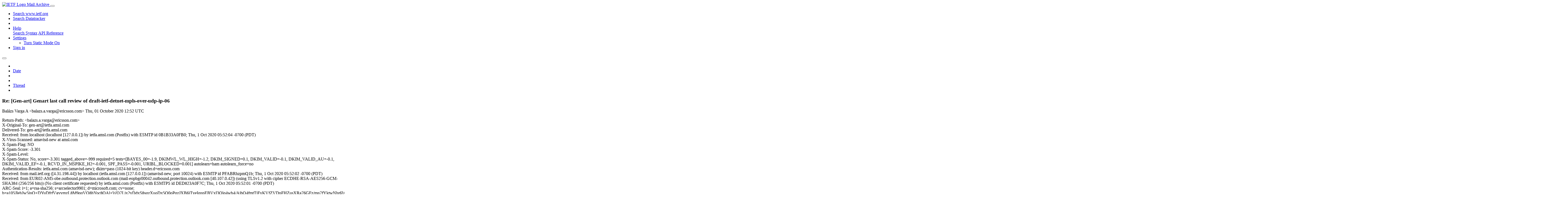

--- FILE ---
content_type: text/html; charset=utf-8
request_url: https://mailarchive.ietf.org/arch/msg/gen-art/y9AhVuOpuCqkz8tYVP0JWp7az24/
body_size: 8111
content:
<!DOCTYPE html> 
<html lang="en">
<head>
    <meta charset="utf-8">
    <meta http-equiv="X-UA-Compatible" content="IE=edge">
    <meta name="viewport" content="width=device-width, initial-scale=1">
    <meta name="description" content="Search IETF mail list archives">
    <title>Re: [Gen-art] Genart last call review of draft-ietf-detnet-mpls-over-udp-ip-06</title>

    

    <link rel="stylesheet" type="text/css" href="https://static.ietf.org/mailarchive/2.38.3/fontawesome/css/all.css">
    <link rel="stylesheet" type="text/css" href="https://static.ietf.org/mailarchive/2.38.3/mlarchive/css/bootstrap_custom.css">
    <link rel="stylesheet" type="text/css" href="https://static.ietf.org/mailarchive/2.38.3/mlarchive/css/styles.css">

    

    

</head>

<body>

<!-- Container -->
<div id="container">

    <header class="navbar navbar-expand-md navbar-dark fixed-top px-3 py-0">
        <div class="container-fluid">
            <a class="navbar-brand p-0" href="/">
                <img alt="IETF Logo" src="https://static.ietf.org/mailarchive/2.38.3/mlarchive/images/ietflogo-small-transparent.png">
                <span class="navbar-text d-none d-md-inline-block">
                
                Mail Archive
                
                </span>
            </a>
            <button class="navbar-toggler" type="button" data-bs-toggle="collapse" data-bs-target="#navbar-main" aria-controls="navbar-main" aria-expanded="false" aria-label="Toggle navigation">
                <span class="navbar-toggler-icon"></span>
            </button>

            
            <div id="navbar-main" class="navbar-header collapse navbar-collapse">
                <ul class="navbar-nav ms-auto">
                    <li class="nav-item d-none d-lg-inline">
                        <a class="nav-link" href="https://www.ietf.org/search/">Search www.ietf.org</a>
                    </li>
                    <li class="nav-item d-none d-lg-inline">
                        <a class="nav-link" href="https://datatracker.ietf.org">Search Datatracker</a>
                    </li>
		            <li class="nav-item d-none d-lg-inline navbar-text pipe"></li>

                    <li class="nav-item dropdown">
                        <a class="nav-link dropdown-toggle" href="#" id="navbar-help" role="button" data-bs-toggle="dropdown" aria-haspopup="true" aria-expanded="false">Help</a>
                        <div class="dropdown-menu" aria-labelledby="navbar-help">
                            <a class="dropdown-item" href="/arch/help/">Search Syntax</a>
                            <a class="dropdown-item" href="/docs/api-reference/">API Reference</a>
                        </div>
                    </li>

                    
                    
                    
                    
                    
                    <li class="nav-item dropdown me-2">
                        <a id="nav-settings-anchor" class="nav-link dropdown-toggle" href="#" id="navbar-settings" role="button" data-bs-toggle="dropdown" aria-haspopup="true" aria-expanded="false">Settings</a>
                        <ul class="dropdown-menu" aria-labelledby="navbar-settings">
                            <li><a id="toggle-static" class="dropdown-item" href="#">Turn Static Mode On</a></li>
                        </ul>
                    </li>
                    

                    
                    <li class="nav-item">
                        
                            <a class="nav-link" href="/oidc/authenticate/" rel="nofollow">Sign in</a>
                        
                    </li>
                    
                </ul>
            </div> <!-- navbar-header -->
            
        </div> <!-- container-fluid -->
    </header>

            <!-- 
            <noscript>
                <p class="navbar-text"><small>Enable Javascript for full functionality.</small></p>
            </noscript>
            -->

        <!-- Django Messages -->
        


    <!-- Content -->
    <div id="content">
        

<div class="container-fluid">

  <nav class="navbar navbar-expand-md navbar-light bg-light rounded shadow-sm navbar-msg-detail my-2">
      <button type="button" class="navbar-toggler" data-bs-toggle="collapse" data-bs-target="#id-navbar-top" aria-expanded="false">
        <span class="navbar-toggler-icon"></span>
      </button>

    <!-- Collect the nav links, forms, and other content for toggling -->
    <div class="collapse navbar-collapse navbar-detail px-5" id="id-navbar-top">
      <ul class="navbar-nav">
        <li class="nav-item" title="Previous by date">
          
            <a class="nav-link previous-in-list" href="/arch/msg/gen-art/pPfSM-yRnz8HDLOU5Hscto1SMuE/" aria-label="previous in list">
          
            <span class="fa fa-chevron-left" aria-hidden="true"></span>
            </a>
        </li>
        <li class="nav-item" title="Date Index">
          <a class="nav-link date-index" href="/arch/browse/gen-art/?index=y9AhVuOpuCqkz8tYVP0JWp7az24">Date</a>
        </li>
        <li class="nav-item" title="Next by date">
          
            <a class="nav-link next-in-list" href="/arch/msg/gen-art/uOhet9yFz-3EVndPC_XNgbo09eM/" aria-label="next in list">
          
            <span class="fa fa-chevron-right" aria-hidden="true"></span>
            </a>
        </li>
        <li class="nav-item" title="Previous in thread">
          
            <a class="nav-link previous-in-thread" href="/arch/msg/gen-art/dcXXlPnUr2TloaiyfYN01NQiPYY/" aria-label="previous in thread">
          
            <span class="fa fa-chevron-left" aria-hidden="true"></span>
            </a>
        </li>
        <li class="nav-item" title="Thread Index">
          <a class="nav-link thread-index" href="/arch/browse/gen-art/?gbt=1&amp;index=y9AhVuOpuCqkz8tYVP0JWp7az24">Thread</a>
        </li>
        <li class="nav-item" title="Next in thread">
          
            <a class="nav-link next-in-thread" href="/arch/msg/gen-art/mb3y3012o642q_6opV2cYr7EIdw/" aria-label="next in thread">
          
            <span class="fa fa-chevron-right" aria-hidden="true"></span>
            </a>
        </li>
        
      </ul>
      <ul class="nav navbar-nav navbar-right">
      </ul>
    </div><!-- /.navbar-collapse -->
</nav>

  
  <div class="row">

    <div class="msg-detail col-md-8 pt-3" data-static-date-index-url="/arch/browse/static/gen-art/2020-10/#y9AhVuOpuCqkz8tYVP0JWp7az24" data-static-thread-index-url="/arch/browse/static/gen-art/thread/2020-09/#y9AhVuOpuCqkz8tYVP0JWp7az24" data-date-index-url="/arch/browse/gen-art/?index=y9AhVuOpuCqkz8tYVP0JWp7az24" data-thread-index-url="/arch/browse/gen-art/?gbt=1&amp;index=y9AhVuOpuCqkz8tYVP0JWp7az24">
      
      <div id="msg-body" data-message-url="https://mailarchive.ietf.org/arch/msg/gen-art/y9AhVuOpuCqkz8tYVP0JWp7az24/">
    <div id="message-links">
      
        <a href="mailto:gen-art@ietf.org?subject=Re: [Gen-art] Genart last call review of draft-ietf-detnet-mpls-over-udp-ip-06" class="reply-link" title="Reply"><i class="fas fa-reply fa-lg"></i></a>
      
      <a href="/arch/msg/gen-art/y9AhVuOpuCqkz8tYVP0JWp7az24/download/" class="download-link" title="Message Download"><i class="fa fa-download fa-lg"></i></a>
      <a href="https://mailarchive.ietf.org/arch/msg/gen-art/y9AhVuOpuCqkz8tYVP0JWp7az24/" class="detail-link" title="Message Detail"><i class="fa fa-link fa-lg"></i></a>
    </div>
    <h3>Re: [Gen-art] Genart last call review of draft-ietf-detnet-mpls-over-udp-ip-06</h3>
    <p id="msg-info" class="msg-header">
      <span id="msg-from" class="pipe">Balázs Varga A &lt;balazs.a.varga@ericsson.com&gt;</span>
      <span id="msg-date" class="pipe">Thu, 01 October  2020 12:52 UTC</span>
    </p>
    <div id="msg-header" class="msg-header">
      <p>
      
        Return-Path: &lt;balazs.a.varga@ericsson.com&gt;<br />
      
        X-Original-To: gen-art@ietfa.amsl.com<br />
      
        Delivered-To: gen-art@ietfa.amsl.com<br />
      
        Received: from localhost (localhost [127.0.0.1]) by ietfa.amsl.com (Postfix) with ESMTP id 0B1B33A0FB0; Thu,  1 Oct 2020 05:52:04 -0700 (PDT)<br />
      
        X-Virus-Scanned: amavisd-new at amsl.com<br />
      
        X-Spam-Flag: NO<br />
      
        X-Spam-Score: -3.301<br />
      
        X-Spam-Level: <br />
      
        X-Spam-Status: No, score=-3.301 tagged_above=-999 required=5 tests=[BAYES_00=-1.9, DKIMWL_WL_HIGH=-1.2, DKIM_SIGNED=0.1, DKIM_VALID=-0.1, DKIM_VALID_AU=-0.1, DKIM_VALID_EF=-0.1, RCVD_IN_MSPIKE_H2=-0.001, SPF_PASS=-0.001, URIBL_BLOCKED=0.001] autolearn=ham autolearn_force=no<br />
      
        Authentication-Results: ietfa.amsl.com (amavisd-new); dkim=pass (1024-bit key) header.d=ericsson.com<br />
      
        Received: from mail.ietf.org ([4.31.198.44]) by localhost (ietfa.amsl.com [127.0.0.1]) (amavisd-new, port 10024) with ESMTP id PFABRhzpmQ1b; Thu,  1 Oct 2020 05:52:02 -0700 (PDT)<br />
      
        Received: from EUR02-AM5-obe.outbound.protection.outlook.com (mail-eopbgr00042.outbound.protection.outlook.com [40.107.0.42]) (using TLSv1.2 with cipher ECDHE-RSA-AES256-GCM-SHA384 (256/256 bits)) (No client certificate requested) by ietfa.amsl.com (Postfix) with ESMTPS id DED823A0F7C; Thu,  1 Oct 2020 05:52:01 -0700 (PDT)<br />
      
        ARC-Seal: i=1; a=rsa-sha256; s=arcselector9901; d=microsoft.com; cv=none; b=a105JlehJw5jnO+DYuDfrfVgvvmzL8M9qqVO8hYoc8OAl+WQ7Lix2yDdxS8sqzXuoDx5O0oPqzJXB6jTveIqnpEBVxI3Qlq4wb4/AjbQ4fmtTjFyKVfZVDpFHZusXRa76GFz/mn7fYktwNhr6WteZOLGleLpHGSPFoMKdCEhxK0IbgKFZXsrfIT2I3EDxHjD4KPe1SfymSc2kKZDvnRGzHz5CfMq6aF5dCMc8WPA1j4W66ZHezazCmKbBVofANQtHc+gO3oecyDiKpIIuBBpcXaZUxM45SveU2BgOPH6KkLaiQ/p+zavJojvlqi7UpXK1kJvUpkydtQxv1IW852K9g==<br />
      
        ARC-Message-Signature: i=1; a=rsa-sha256; c=relaxed/relaxed; d=microsoft.com;  s=arcselector9901; h=From:Date:Subject:Message-ID:Content-Type:MIME-Version:X-MS-Exchange-SenderADCheck; bh=r0//JEnn0CQTtZMqxg9REN+Q0UP92sNV3V3oSaIsanY=; b=C2mTAqcY/Ug8le+AjonC2HcLYTu3q+s/1gNIuMMvUeq6EL64atd8Ym2QvrdMp5RPop4Gn9+DvqtQSdi9IUrlg9zGnh/Jo4+e7KmFSY1fpjZRbt+bErxsb+6okepHGL3TKMXTsZIGz2hb4UCTSkeBP6kJ2Zk4vkaBN/EuVQAjP4QM0iHNUxzkS3n5DlFPLkHP1pyLmKGzjJVaWrLiJnNOvmDu+VINwX89Yrn9FY0D1NZiFDyET413OYAjnBSQ0S3rWuVlVPvE0weE9G3PElnXmz3V51dh7DBoW+G2QgJr1eWRLulkPueMQ/M0OhRdKgHMF0GKYftQNSRAMU4h/9L7ew==<br />
      
        ARC-Authentication-Results: i=1; mx.microsoft.com 1; spf=pass smtp.mailfrom=ericsson.com; dmarc=pass action=none header.from=ericsson.com; dkim=pass header.d=ericsson.com; arc=none<br />
      
        DKIM-Signature: v=1; a=rsa-sha256; c=relaxed/relaxed; d=ericsson.com; s=selector1; h=From:Date:Subject:Message-ID:Content-Type:MIME-Version:X-MS-Exchange-SenderADCheck; bh=r0//JEnn0CQTtZMqxg9REN+Q0UP92sNV3V3oSaIsanY=; b=IXnP61nhDVchAXJkjFTnACI5PqvYID4l8rFBWO1A1LKQiEJuumXTv2EKOZAxrI4eh0xjxUfZYqUNsyvnCzjF9d7kh2XdEu7QMwhFLJcE2JwOuXcy4ni6aYNJQDLT91EluyHUXd/hf/z+mnpkoPJXLRjidaAAouYCCVKwE74ZlWY=<br />
      
        Received: from AM0PR0702MB3603.eurprd07.prod.outlook.com (2603:10a6:208:22::25) by AM0PR07MB5410.eurprd07.prod.outlook.com (2603:10a6:208:fe::11) with Microsoft SMTP Server (version=TLS1_2, cipher=TLS_ECDHE_RSA_WITH_AES_256_GCM_SHA384) id 15.20.3433.23; Thu, 1 Oct 2020 12:51:59 +0000<br />
      
        Received: from AM0PR0702MB3603.eurprd07.prod.outlook.com ([fe80::59ca:540d:b7f3:58b9]) by AM0PR0702MB3603.eurprd07.prod.outlook.com ([fe80::59ca:540d:b7f3:58b9%6]) with mapi id 15.20.3433.035; Thu, 1 Oct 2020 12:51:59 +0000<br />
      
        From: Balázs Varga A &lt;balazs.a.varga@ericsson.com&gt;<br />
      
        To: Christer Holmberg &lt;christer.holmberg@ericsson.com&gt;, &quot;gen-art@ietf.org&quot; &lt;gen-art@ietf.org&gt;<br />
      
        CC: &quot;last-call@ietf.org&quot; &lt;last-call@ietf.org&gt;, &quot;detnet@ietf.org&quot; &lt;detnet@ietf.org&gt;, &quot;draft-ietf-detnet-mpls-over-udp-ip.all@ietf.org&quot; &lt;draft-ietf-detnet-mpls-over-udp-ip.all@ietf.org&gt;<br />
      
        Thread-Topic: Genart last call review of draft-ietf-detnet-mpls-over-udp-ip-06<br />
      
        Thread-Index: AQHWgKEvqgownTDRvk65miM8DI1HN6mC1Q2w<br />
      
        Date: Thu, 01 Oct 2020 12:51:59 +0000<br />
      
        Message-ID: &lt;AM0PR0702MB3603C715BBFE92CD24FDFCD3AC300@AM0PR0702MB3603.eurprd07.prod.outlook.com&gt;<br />
      
        References: &lt;159899327760.7783.10121478920467674215@ietfa.amsl.com&gt;<br />
      
        In-Reply-To: &lt;159899327760.7783.10121478920467674215@ietfa.amsl.com&gt;<br />
      
        Accept-Language: hu-HU, en-US<br />
      
        Content-Language: en-US<br />
      
        X-MS-Has-Attach: <br />
      
        X-MS-TNEF-Correlator: <br />
      
        authentication-results: ericsson.com; dkim=none (message not signed) header.d=none;ericsson.com; dmarc=none action=none header.from=ericsson.com;<br />
      
        x-originating-ip: [94.21.192.99]<br />
      
        x-ms-publictraffictype: Email<br />
      
        x-ms-office365-filtering-correlation-id: dbfb1107-6c5a-4346-68f4-08d86608c927<br />
      
        x-ms-traffictypediagnostic: AM0PR07MB5410:<br />
      
        x-ms-exchange-transport-forked: True<br />
      
        x-microsoft-antispam-prvs: &lt;AM0PR07MB54108A866FEC2D192A982B19AC300@AM0PR07MB5410.eurprd07.prod.outlook.com&gt;<br />
      
        x-ms-oob-tlc-oobclassifiers: OLM:10000;<br />
      
        x-ms-exchange-senderadcheck: 1<br />
      
        x-microsoft-antispam: BCL:0;<br />
      
        x-microsoft-antispam-message-info: hC7yu2YyifBEYNak1BK+Zv3O9ltVx0s3j9a7PtaX/[base64]/HU1QCqQLaZLRYJzF1MfQb/g/ynP4z5z4ivY0NYLnGcqPlBtb7OdbquA6TPZjnRCPycwyrneJgJiDOmpq+aljnY1QcsF+p/2MEgBuCMi8V2b8twraATuxusGropAd0A99kBuGpKMsHCDP9/bukQ4T5qIDoG8UTxBU/t8g==<br />
      
        x-forefront-antispam-report: CIP:255.255.255.255; CTRY:; LANG:en; SCL:1; SRV:;  IPV:NLI; SFV:NSPM; H:AM0PR0702MB3603.eurprd07.prod.outlook.com; PTR:; CAT:NONE;  SFS:(4636009)(376002)(396003)(39860400002)(136003)(366004)(346002)(83380400001)(83080400001)(2906002)(4326008)(9686003)(85182001)(76116006)(66946007)(66476007)(66556008)(5660300002)(450100002)(52536014)(71200400001)(66446008)(64756008)(66574015)(110136005)(6506007)(53546011)(54906003)(316002)(186003)(33656002)(7696005)(86362001)(478600001)(26005)(85202003)(8676002)(8936002)(55016002); DIR:OUT; SFP:1101; <br />
      
        x-ms-exchange-antispam-messagedata: 93WP50YpJt2ZYCSpR3VIYyTwTPfWq8AIadlbKIvoQ+/g6DsYlgCbE/QwdV2+bMZRuz/LXzBgmpQMKipyuO7joX5rthFrH8yZeL7BZbjAE9uJDbHQyZ8SQn1lCFQqXU9oZzJQjgUo63wSlHZghKeoJ6WFO/[base64]/DfKz1f4ISRGrJ69urMyud1bp9kfUYTpCaOdVDDxrHmZrxDxAEWxpbObQ43Yj0JwTWrIqxjCgu1srHeY1h2zl37zoJuWpGCp20+zK/1Js3A3Ey3WOzkRuomykVCETH2sWHETrRSFcAAIOzNrUTYfEeN8SNAsPX9y0zEq6qimk8EvaBe4TEgVfV3qihOsfWEnTYSassUTtrjAP8yPE31Q3P3mw==<br />
      
        Content-Type: text/plain; charset=&quot;utf-8&quot;<br />
      
        Content-Transfer-Encoding: base64<br />
      
        MIME-Version: 1.0<br />
      
        X-OriginatorOrg: ericsson.com<br />
      
        X-MS-Exchange-CrossTenant-AuthAs: Internal<br />
      
        X-MS-Exchange-CrossTenant-AuthSource: AM0PR0702MB3603.eurprd07.prod.outlook.com<br />
      
        X-MS-Exchange-CrossTenant-Network-Message-Id: dbfb1107-6c5a-4346-68f4-08d86608c927<br />
      
        X-MS-Exchange-CrossTenant-originalarrivaltime: 01 Oct 2020 12:51:59.2030 (UTC)<br />
      
        X-MS-Exchange-CrossTenant-fromentityheader: Hosted<br />
      
        X-MS-Exchange-CrossTenant-id: 92e84ceb-fbfd-47ab-be52-080c6b87953f<br />
      
        X-MS-Exchange-CrossTenant-mailboxtype: HOSTED<br />
      
        X-MS-Exchange-CrossTenant-userprincipalname: BUMk9UdbJRt1XKRd7jBIlSlt/pM8CzHhDB11EWmaUNoAUbgrx8fVAK4CFBNjWyJgM8P1UoqW/p/LsqfHTCqjt1LfBKBkJaV3FN8pwFJbCHg=<br />
      
        X-MS-Exchange-Transport-CrossTenantHeadersStamped: AM0PR07MB5410<br />
      
        Archived-At: &lt;https://mailarchive.ietf.org/arch/msg/gen-art/otywiJ7hSSJiU_UhArwgbuOWEag&gt;<br />
      
        Subject: Re: [Gen-art] Genart last call review of draft-ietf-detnet-mpls-over-udp-ip-06<br />
      
        X-BeenThere: gen-art@ietf.org<br />
      
        X-Mailman-Version: 2.1.29<br />
      
        Precedence: list<br />
      
        List-Id: &quot;GEN-ART: General Area Review Team&quot; &lt;gen-art.ietf.org&gt;<br />
      
        List-Unsubscribe: &lt;https://www.ietf.org/mailman/options/gen-art&gt;, &lt;mailto:gen-art-request@ietf.org?subject=unsubscribe&gt;<br />
      
        List-Archive: &lt;https://mailarchive.ietf.org/arch/browse/gen-art/&gt;<br />
      
        List-Post: &lt;mailto:gen-art@ietf.org&gt;<br />
      
        List-Help: &lt;mailto:gen-art-request@ietf.org?subject=help&gt;<br />
      
        List-Subscribe: &lt;https://www.ietf.org/mailman/listinfo/gen-art&gt;, &lt;mailto:gen-art-request@ietf.org?subject=subscribe&gt;<br />
      
        X-List-Received-Date: Thu, 01 Oct 2020 12:52:04 -0000<br />
      
      </p>
    </div>
    <div class="msg-payload">
      
          <pre class="wordwrap">Hi Christer,

Thanks for the review. I agree with all your comments and will be corrected in next version. In detail:
Q1, Yes, RFC 7510 statement does apply to this document. Statement will be added to the introduction section.
DetNet documents focus on solutions for networks that are under a single administrative control or within a 
closed group of administrative control.
Q2, OK, second paragraph will be moved to the end of the introduction section as proposed.
Q3, OK, Terminology will be aligned with RFC 7510 (i.e., MPLS-in-UDP).

Cheers
Bala&#x27;zs

-----Original Message-----
From: Christer Holmberg via Datatracker &lt;noreply@ietf.org&gt; 
Sent: Tuesday, September 1, 2020 10:48 PM
To: <a href="mailto:gen-art@ietf.org">gen-art@ietf.org</a>
Cc: <a href="mailto:last-call@ietf.org">last-call@ietf.org</a>; <a href="mailto:detnet@ietf.org">detnet@ietf.org</a>; <a href="mailto:draft-ietf-detnet-mpls-over-udp-ip.all@ietf.org">draft-ietf-detnet-mpls-over-udp-ip.all@ietf.org</a>
Subject: Genart last call review of draft-ietf-detnet-mpls-over-udp-ip-06

Reviewer: Christer Holmberg
Review result: Almost Ready

I am the assigned Gen-ART reviewer for this draft. The General Area Review Team (Gen-ART) reviews all IETF documents being processed by the IESG for the IETF Chair.  Please treat these comments just like any other last call comments.

For more information, please see the FAQ at

&lt;https://trac.ietf.org/trac/gen/wiki/GenArtfaq&gt;.

Document: draft-ietf-detnet-mpls-over-udp-ip-06
Reviewer: Christer Holmberg
Review Date: 2020-09-01
IETF LC End Date: 2020-09-10
IESG Telechat date: Not scheduled for a telechat

Summary: In general I think the document is almost ready for publication, but I have a few minor issues and nits that I would like the authors to address.

Major issues: N/A

Minor issues:

Q1: In the last paragraph of Section 4, there is a statement from RFC 7510 aboout MPLS-in-UDP not being allowed on the general Internet etc. I think it should be explicitly indicated whether that also applies to this document. The document talks about &quot;IP networks&quot;, but it is unclear what the scope really is.
And, if  the RFC 7510 statement does apply to this document, I think it shall be stated much earlier: either in the Introduction, or in a dedicated Applicability Section.

Nits/editorial comments:

Q2: In the Introduction, I like to have the this-document-does-this-and-that text at the end. If possible, please consider moving the 2nd paragraph to the end of the Section.

Q3: The first sentence of Section 3 says:

    &quot;This document builds on the specification of MPLS over UDP defined in
    [RFC7510].&quot;

...and Section 4 says &quot;MPLS over UDP/IP encapsulation&quot;.

RFC 7510 talks about MPLS-in-UDP, so please align the terminology.



</pre>

      
    </div>
    <div>
      
    </div>
</div> <!-- msg-body -->




            <div id="message-thread">

        
<ul class="thread-snippet">

    <li class="depth-0"><a href="/arch/msg/gen-art/dcXXlPnUr2TloaiyfYN01NQiPYY/">[Gen-art] Genart last call review of draft-ietf-d…</a>&nbsp;&nbsp;Christer Holmberg via Datatracker</li>

    <li class="depth-1 current-msg"><a href="/arch/msg/gen-art/y9AhVuOpuCqkz8tYVP0JWp7az24/">Re: [Gen-art] Genart last call review of draft-ie…</a>&nbsp;&nbsp;Balázs Varga A</li>

    <li class="depth-2"><a href="/arch/msg/gen-art/mb3y3012o642q_6opV2cYr7EIdw/">Re: [Gen-art] Genart last call review of draft-ie…</a>&nbsp;&nbsp;Alissa Cooper</li>

</ul>


      </div> <!-- message-thread -->


      <div class="d-flex justify-content-center">
        <ul id="navigation" class="list-inline">
          <li class="list-inline-item">
            <a id="toggle-nav" class="toggle js-off" href="#">Hide Navigation Bar</a>
          </li>
          
        </ul>
      </div>
          
    </div> <!-- msg-detail -->

    <div class="msg-aside col-md-4"></div>
</div> <!-- row -->

    <div class="btn-toolbar msg-detail-toolbar" role="toolbar" aria-label="...">
    <div class="btn-group" role="group" aria-label="...">
      
        <a class="btn btn-default" href="/arch/msg/gen-art/pPfSM-yRnz8HDLOU5Hscto1SMuE/">
      
          <i class="fa fa-chevron-left" aria-hidden="true"></i>
        </a>
      <a class="btn btn-default" href="">Date</a>
      
        <a class="btn btn-default" href="/arch/msg/gen-art/uOhet9yFz-3EVndPC_XNgbo09eM/">
      
          <i class="fa fa-chevron-right" aria-hidden="true"></i>
        </a>
    </div>
    <div class="btn-group" role="group" aria-label="...">
      
        <a class="btn btn-default" href="/arch/msg/gen-art/dcXXlPnUr2TloaiyfYN01NQiPYY/">
      
          <i class="fa fa-chevron-left" aria-hidden="true"></i>
        </a>
      <a class="btn btn-default" href="">Thread</a>
      
        <a class="btn btn-default" href="/arch/msg/gen-art/mb3y3012o642q_6opV2cYr7EIdw/">
      
          <i class="fa fa-chevron-right" aria-hidden="true"></i>
        </a>
    </div>
    
</div>



    <nav class="navbar navbar-expand-md navbar-light bg-light rounded shadow-sm navbar-msg-detail my-2">
      <button type="button" class="navbar-toggler" data-bs-toggle="collapse" data-bs-target="#id-navbar-bottom" aria-expanded="false">
        <span class="navbar-toggler-icon"></span>
      </button>

    <!-- Collect the nav links, forms, and other content for toggling -->
    <div class="collapse navbar-collapse navbar-detail px-5" id="id-navbar-bottom">
      <ul class="navbar-nav">
        <li class="nav-item" title="Previous by date">
          
            <a class="nav-link previous-in-list" href="/arch/msg/gen-art/pPfSM-yRnz8HDLOU5Hscto1SMuE/" aria-label="previous in list">
          
            <span class="fa fa-chevron-left" aria-hidden="true"></span>
            </a>
        </li>
        <li class="nav-item" title="Date Index">
          <a class="nav-link date-index" href="/arch/browse/gen-art/?index=y9AhVuOpuCqkz8tYVP0JWp7az24">Date</a>
        </li>
        <li class="nav-item" title="Next by date">
          
            <a class="nav-link next-in-list" href="/arch/msg/gen-art/uOhet9yFz-3EVndPC_XNgbo09eM/" aria-label="next in list">
          
            <span class="fa fa-chevron-right" aria-hidden="true"></span>
            </a>
        </li>
        <li class="nav-item" title="Previous in thread">
          
            <a class="nav-link previous-in-thread" href="/arch/msg/gen-art/dcXXlPnUr2TloaiyfYN01NQiPYY/" aria-label="previous in thread">
          
            <span class="fa fa-chevron-left" aria-hidden="true"></span>
            </a>
        </li>
        <li class="nav-item" title="Thread Index">
          <a class="nav-link thread-index" href="/arch/browse/gen-art/?gbt=1&amp;index=y9AhVuOpuCqkz8tYVP0JWp7az24">Thread</a>
        </li>
        <li class="nav-item" title="Next in thread">
          
            <a class="nav-link next-in-thread" href="/arch/msg/gen-art/mb3y3012o642q_6opV2cYr7EIdw/" aria-label="next in thread">
          
            <span class="fa fa-chevron-right" aria-hidden="true"></span>
            </a>
        </li>
        
      </ul>
      <ul class="nav navbar-nav navbar-right">
      </ul>
    </div><!-- /.navbar-collapse -->
</nav>


</div>


    </div>
    <!-- END Content -->


    
  
    
  <div class="footer scrolling">
      <p class="small text-center">v2.38.3 | <a href="https://github.com/ietf-tools/mailarch/issues">Report a Bug</a> | <a href="mailto:tools-help@ietf.org">By Email</a> | <a href="https://status.ietf.org">System Status</a></p>
  </div>

  


</div> <!-- END Container -->



<script src="https://static.ietf.org/mailarchive/2.38.3/jquery/js/jquery-3.6.0.min.js" crossorigin="anonymous"></script>
<script src="https://static.ietf.org/mailarchive/2.38.3/bootstrap-5.3.8-dist/js/bootstrap.bundle.min.js" crossorigin="anonymous"></script>
<script type="text/javascript" src="https://static.ietf.org/mailarchive/2.38.3/jquery.cookie/jquery.cookie.js"></script>
<script type="text/javascript" src="https://static.ietf.org/mailarchive/2.38.3/mlarchive/js/base.js"></script>

<script type="text/javascript" src="https://static.ietf.org/mailarchive/2.38.3/jquery.cookie/jquery.cookie.js"></script>
<script type="text/javascript" src="https://static.ietf.org/mailarchive/2.38.3/mlarchive/js/detail.js"></script>


<!-- debug_toolbar_here -->
<script>(function(){function c(){var b=a.contentDocument||a.contentWindow.document;if(b){var d=b.createElement('script');d.innerHTML="window.__CF$cv$params={r:'9c7bb9161dbaf4d4',t:'MTc3MDA1NjY0MS4wMDAwMDA='};var a=document.createElement('script');a.nonce='';a.src='/cdn-cgi/challenge-platform/scripts/jsd/main.js';document.getElementsByTagName('head')[0].appendChild(a);";b.getElementsByTagName('head')[0].appendChild(d)}}if(document.body){var a=document.createElement('iframe');a.height=1;a.width=1;a.style.position='absolute';a.style.top=0;a.style.left=0;a.style.border='none';a.style.visibility='hidden';document.body.appendChild(a);if('loading'!==document.readyState)c();else if(window.addEventListener)document.addEventListener('DOMContentLoaded',c);else{var e=document.onreadystatechange||function(){};document.onreadystatechange=function(b){e(b);'loading'!==document.readyState&&(document.onreadystatechange=e,c())}}}})();</script></body>
</html>
